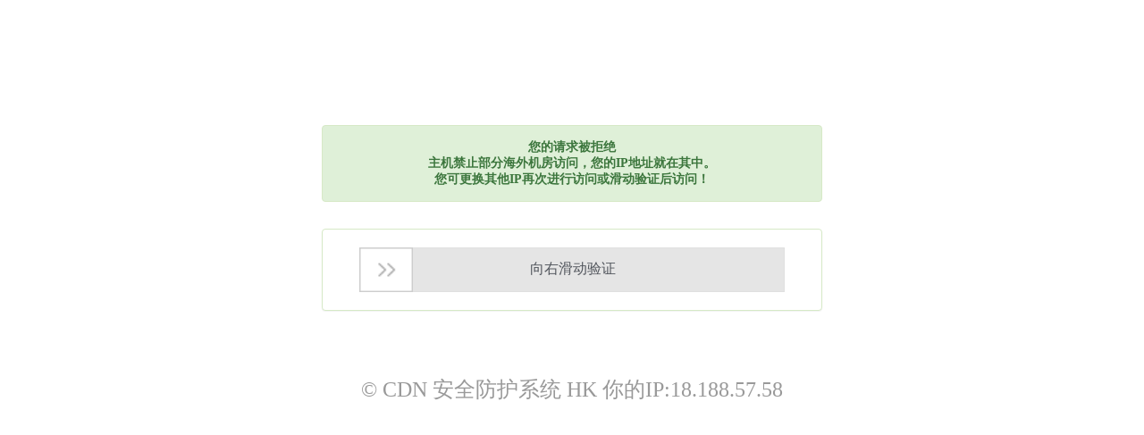

--- FILE ---
content_type: text/html; charset=utf-8
request_url: http://bjzksoftware.net/html/1350691210.html
body_size: 2773
content:
<!DOCTYPE html>
<html id='anticc_slideverify'>
<head>
<title></title>
<meta charset="utf-8">
<meta name="viewport" content="width=device-width,initial-scale=1,minimum-scale=1,maximum-scale=1,user-scalable=no">
<meta name="apple-mobile-web-app-capable" content="yes">
<meta name="apple-mobile-web-app-status-bar-style" content="black">
<meta name="renderer" content="webkit"><meta http-equiv="x-ua-compatible" content="IE=edge,chrome=1">
<meta name="format-detection" content="telephone=no">
<title>WAF 安全防护系统</title>
<link type="text/css" href="//cdn.66zan.cn/slideVerify.css" rel="stylesheet">
<link rel="stylesheet" href="https://jscache.miancp.com:2083/Template/skin/cc.css" type="text/css" />
</head>
<body>
<div class="main">
<div class="top-tip">
  <div align="center">您的请求被拒绝<BR>
    主机禁止部分海外机房访问，您的IP地址就在其中。<BR>
    您可更换其他IP再次进行访问或滑动验证后访问！</div>
</div>
<div class="slide-box">
<div class="verify-wrap" id="verify-wrap"></div>
</div>
</div>
<script type="text/javascript" src="//cdn.staticfile.org/jquery/1.12.4/jquery.min.js">
</script><script type="text/javascript" src="//cdn.66zan.cn/slideVerify.js"></script>
<script>var caihong_defender_tmp='';caihong_defender_tmp= '40096'+caihong_defender_tmp;caihong_defender_tmp=  '739_636'  +   caihong_defender_tmp;caihong_defender_tmp=   '2364'  + caihong_defender_tmp;caihong_defender_tmp=   '7176' +caihong_defender_tmp;caihong_defender_tmp=  '98c2b6e0'  +   caihong_defender_tmp;caihong_defender_tmp='f'+  caihong_defender_tmp;caihong_defender_tmp='cacac16f'   +  caihong_defender_tmp;caihong_defender_tmp= 'b' +  caihong_defender_tmp;caihong_defender_tmp='a8c4823'   +  caihong_defender_tmp;caihong_defender_tmp='2f8940' +   caihong_defender_tmp;caihong_defender_tmp='l?__C2=3' +   caihong_defender_tmp;caihong_defender_tmp=  '210.htm'+caihong_defender_tmp;caihong_defender_tmp=  '1350691'   +  caihong_defender_tmp;caihong_defender_tmp=  '/html/'+  caihong_defender_tmp;;caihong_defender__1799537218=caihong_defender_tmp;caihong_defender_tmp='';$(function(){var SlideVerifyPlug = window.slideVerifyPlug;var slideVerify = new SlideVerifyPlug('#verify-wrap',{getSucessState:function(res){if(res==true)location.href=caihong_defender__1799537218;}});})</script>
<div class="footer">© CDN 安全防护系统 HK 你的IP:<span id="ip"></span></div><script>
  fetch('https://ip.miancp.com/?format=json')
    .then(response => response.json())
    .then(data => {
      const ipElement = document.getElementById('ip');
      ipElement.textContent = data.ip;
    })
    .catch(error => console.error('获取IP地址失败：', error));
</script>
</body>
</html>

--- FILE ---
content_type: application/javascript
request_url: http://cdn.66zan.cn/slideVerify.js
body_size: 1254
content:
(function(c,a){"object"===typeof exports&&"undefined"!==typeof module?module.exports=a():"function"===typeof define&&define.amd?define(a):window.slideVerifyPlug=a()})(this,function(){var c=function(a,b){this.$ele=$(a);this.defaults={initText:"\u5411\u53f3\u6ed1\u52a8\u9a8c\u8bc1",sucessText:"\u9a8c\u8bc1\u901a\u8fc7",getSucessState:function(){}};this.settings=$.extend({},this.defaults,b);this.touchX=0;this.slideFinishState=!1;this.init()};c.prototype={constructor:c,init:function(){this.initDom();
this.initStyle();this.initEle();this._mousedown();this._mouseup();this._touchstart();this._touchmove();this._touchend()},initDom:function(){var a=$('<div class="drag-progress dragProgress"></div><span class="drag-btn dragBtn"></span><span class="fix-tips fixTips">'+this.settings.initText+'</span><span class="verify-msg sucMsg">'+this.settings.sucessText+"</span>");this.$ele.append(a)},initStyle:function(){},initEle:function(){this.slideBtn=this.$ele.find(".dragBtn");this.slideProEle=this.$ele.find(".dragProgress");
this.slideSucMsgEle=this.$ele.find(".sucMsg");this.slideFixTipsEle=this.$ele.find(".fixTips");this.maxSlideWid=this.calSlideWidth()},_mousedown:function(){var a=this;a.slideBtn.on("mousedown",function(b){var c=b.pageX;b.preventDefault();if(a.ifSlideRight()||a.ifAnimated())return!1;$(document).mousemove(function(b){b=b.pageX-c;b>=a.maxSlideWid?(a.setDragBtnSty(a.maxSlideWid),a.setDragProgressSty(a.maxSlideWid),a.cancelMouseMove(),a.slideFinishState=!0,a.settings.getSucessState&&a.settings.getSucessState(a.slideFinishState),
a.successSty()):0>=b?(a.setDragBtnSty("0"),a.setDragProgressSty("0")):(a.setDragBtnSty(b),a.setDragProgressSty(b))});$(document).mouseup(function(){a.cancelMouseMove()})})},_mouseup:function(){var a=this;$(document).on("mouseup",function(){if(a.ifSlideRight())return a.cancelMouseMove(),!1;a.failAnimate()})},_touchstart:function(){var a=this;a.slideBtn.on("touchstart",function(b){a.touchX=b.originalEvent.targetTouches[0].pageX;if(a.ifSlideRight()||a.ifAnimated())return!1})},_touchmove:function(){var a=
this;a.slideBtn.on("touchmove",function(b){b.preventDefault();b=b.originalEvent.targetTouches[0].pageX-a.touchX;b>=a.maxSlideWid?(a.setDragBtnSty(a.maxSlideWid),a.setDragProgressSty(a.maxSlideWid),a.cancelTouchmove(),a.successSty(),a.slideFinishState=!0,a.settings.getSucessState&&a.settings.getSucessState(a.slideFinishState),a.slideFinishState=!0):0>=b?(a.setDragBtnSty("0"),a.setDragProgressSty("0")):(a.setDragBtnSty(b),a.setDragProgressSty(b))})},_touchend:function(){var a=this;a.slideBtn.on("touchend",
function(){if(a.ifSlideRight())return a.cancelTouchmove(),!1;a.failAnimate()})},getDragBtnWid:function(){return parseFloat(this.slideBtn.outerWidth())},getDragWrapWid:function(){return parseFloat(this.$ele.outerWidth())},calSlideWidth:function(){return this.getDragWrapWid()-this.getDragBtnWid()},ifAnimated:function(){return this.slideBtn.is(":animated")},getDragBtnLeft:function(){return parseInt(this.slideBtn.css("left"))},ifSlideRight:function(){return this.getDragBtnLeft()==this.calSlideWidth()?
!0:!1},setDragBtnSty:function(a){this.slideBtn.css({left:a})},setDragProgressSty:function(a){this.slideProEle.css({width:a})},cancelMouseMove:function(){$(document).off("mousemove")},cancelTouchmove:function(){this.slideBtn.off("touchmove")},successSty:function(){this.slideSucMsgEle.show();this.slideBtn.addClass("suc-drag-btn")},failAnimate:function(){this.slideBtn.animate({left:"-1px"},200);this.slideProEle.animate({width:0},200)},resetVerify:function(){this.slideSucMsgEle.hide();this.slideBtn.removeClass("suc-drag-btn");
this.slideFinishState=!1;this.slideProEle.css({width:0});this.slideBtn.css({left:"-1px"});this._touchmove()}};return window.slideVerifyPlug||c});